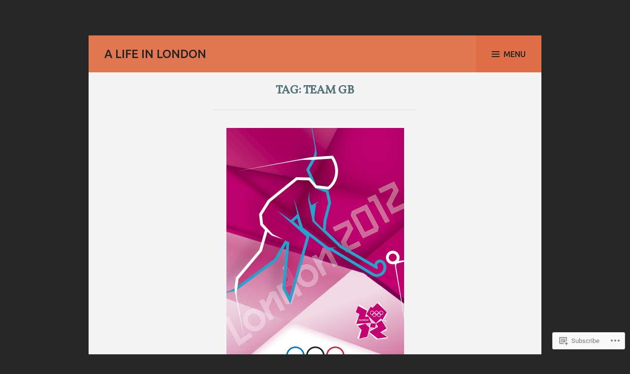

--- FILE ---
content_type: text/css;charset=utf-8
request_url: https://s0.wp.com/?custom-css=1&csblog=1Xxgo&cscache=6&csrev=83
body_size: -100
content:
.entry-thumbnail img{transition:none;-webkit-filter:none;-webkit-transition:none}